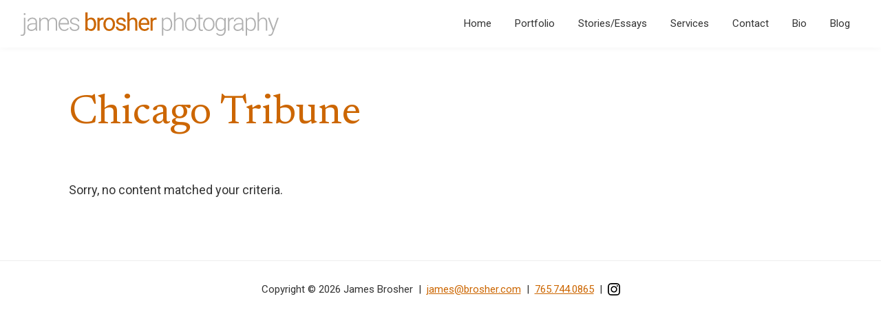

--- FILE ---
content_type: text/html; charset=UTF-8
request_url: https://www.brosher.com/blog/tag/chicago-tribune/
body_size: 11589
content:
<!DOCTYPE html>
<html lang="en-US">
<head >
<meta charset="UTF-8" />
<meta name="viewport" content="width=device-width, initial-scale=1" />
<meta name='robots' content='index, follow, max-image-preview:large, max-snippet:-1, max-video-preview:-1' />

	<!-- This site is optimized with the Yoast SEO plugin v26.7 - https://yoast.com/wordpress/plugins/seo/ -->
	<title>Chicago Tribune - James Brosher Photography</title>
	<meta name="description" content="Posts tagged with Chicago Tribune from photojournalist James Brosher." />
	<link rel="canonical" href="https://www.brosher.com/blog/tag/chicago-tribune/" />
	<meta property="og:locale" content="en_US" />
	<meta property="og:type" content="article" />
	<meta property="og:title" content="Chicago Tribune - James Brosher Photography" />
	<meta property="og:description" content="Posts tagged with Chicago Tribune from photojournalist James Brosher." />
	<meta property="og:url" content="https://www.brosher.com/blog/tag/chicago-tribune/" />
	<meta property="og:site_name" content="James Brosher Photography" />
	<meta name="twitter:card" content="summary_large_image" />
	<meta name="twitter:site" content="@jamesbrosher" />
	<script type="application/ld+json" class="yoast-schema-graph">{"@context":"https://schema.org","@graph":[{"@type":"CollectionPage","@id":"https://www.brosher.com/blog/tag/chicago-tribune/","url":"https://www.brosher.com/blog/tag/chicago-tribune/","name":"Chicago Tribune - James Brosher Photography","isPartOf":{"@id":"https://www.brosher.com/#website"},"description":"Posts tagged with Chicago Tribune from photojournalist James Brosher.","breadcrumb":{"@id":"https://www.brosher.com/blog/tag/chicago-tribune/#breadcrumb"},"inLanguage":"en-US"},{"@type":"BreadcrumbList","@id":"https://www.brosher.com/blog/tag/chicago-tribune/#breadcrumb","itemListElement":[{"@type":"ListItem","position":1,"name":"Home","item":"https://www.brosher.com/"},{"@type":"ListItem","position":2,"name":"Chicago Tribune"}]},{"@type":"WebSite","@id":"https://www.brosher.com/#website","url":"https://www.brosher.com/","name":"James Brosher Photography","description":"Portfolio website for James Brosher, a Bloomington, Indiana based editorial and wedding photographer specializing in action, documentary, and portrait images.","publisher":{"@id":"https://www.brosher.com/#/schema/person/d6de4595ba62e5c6a64b6b05f04e9c3e"},"potentialAction":[{"@type":"SearchAction","target":{"@type":"EntryPoint","urlTemplate":"https://www.brosher.com/?s={search_term_string}"},"query-input":{"@type":"PropertyValueSpecification","valueRequired":true,"valueName":"search_term_string"}}],"inLanguage":"en-US"},{"@type":["Person","Organization"],"@id":"https://www.brosher.com/#/schema/person/d6de4595ba62e5c6a64b6b05f04e9c3e","name":"James Brosher","image":{"@type":"ImageObject","inLanguage":"en-US","@id":"https://www.brosher.com/#/schema/person/image/","url":"https://www.brosher.com/wp-content/uploads/2023/01/logo.png","contentUrl":"https://www.brosher.com/wp-content/uploads/2023/01/logo.png","width":500,"height":500,"caption":"James Brosher"},"logo":{"@id":"https://www.brosher.com/#/schema/person/image/"},"sameAs":["https://www.brosher.com","https://www.facebook.com/jamesbrosherphoto","http://www.instagram.com/jamesbrosher","https://www.linkedin.com/in/jamesbrosher","https://x.com/jamesbrosher","https://www.youtube.com/user/jbrosher"]}]}</script>
	<!-- / Yoast SEO plugin. -->


<link rel='dns-prefetch' href='//www.google.com' />
<link rel="alternate" type="application/rss+xml" title="James Brosher Photography &raquo; Feed" href="https://www.brosher.com/feed/" />
<link rel="alternate" type="application/rss+xml" title="James Brosher Photography &raquo; Comments Feed" href="https://www.brosher.com/comments/feed/" />
<link rel="alternate" type="application/rss+xml" title="James Brosher Photography &raquo; Chicago Tribune Tag Feed" href="https://www.brosher.com/blog/tag/chicago-tribune/feed/" />
<style id='wp-img-auto-sizes-contain-inline-css'>
img:is([sizes=auto i],[sizes^="auto," i]){contain-intrinsic-size:3000px 1500px}
/*# sourceURL=wp-img-auto-sizes-contain-inline-css */
</style>
<link rel='stylesheet' id='genesis-blocks-style-css-css' href='https://www.brosher.com/wp-content/plugins/genesis-blocks/dist/style-blocks.build.css?ver=1765554625' media='all' />
<link rel='stylesheet' id='genesis-sample-css' href='https://www.brosher.com/wp-content/themes/genesis-sample/style.css?ver=3.4.0' media='all' />
<style id='genesis-sample-inline-css'>


		a,
		.entry-title a:focus,
		.entry-title a:hover,
		.genesis-nav-menu a:focus,
		.genesis-nav-menu a:hover,
		.genesis-nav-menu .current-menu-item > a,
		.genesis-nav-menu .sub-menu .current-menu-item > a:focus,
		.genesis-nav-menu .sub-menu .current-menu-item > a:hover,
		.menu-toggle:focus,
		.menu-toggle:hover,
		.sub-menu-toggle:focus,
		.sub-menu-toggle:hover {
			color: #cc6600;
		}

		

		button:focus,
		button:hover,
		input[type="button"]:focus,
		input[type="button"]:hover,
		input[type="reset"]:focus,
		input[type="reset"]:hover,
		input[type="submit"]:focus,
		input[type="submit"]:hover,
		input[type="reset"]:focus,
		input[type="reset"]:hover,
		input[type="submit"]:focus,
		input[type="submit"]:hover,
		.site-container div.wpforms-container-full .wpforms-form input[type="submit"]:focus,
		.site-container div.wpforms-container-full .wpforms-form input[type="submit"]:hover,
		.site-container div.wpforms-container-full .wpforms-form button[type="submit"]:focus,
		.site-container div.wpforms-container-full .wpforms-form button[type="submit"]:hover,
		.button:focus,
		.button:hover {
			background-color: #cc6600;
			color: #ffffff;
		}

		@media only screen and (min-width: 960px) {
			.genesis-nav-menu > .menu-highlight > a:hover,
			.genesis-nav-menu > .menu-highlight > a:focus,
			.genesis-nav-menu > .menu-highlight.current-menu-item > a {
				background-color: #cc6600;
				color: #ffffff;
			}
		}
		
		.wp-custom-logo .site-container .title-area {
			max-width: 375px;
		}
		
		.wp-custom-logo .title-area {
			padding-top: 22px;
		}
		
/*# sourceURL=genesis-sample-inline-css */
</style>
<link rel='stylesheet' id='visual-portfolio-lazyload-css' href='https://www.brosher.com/wp-content/plugins/visual-portfolio/build/assets/css/lazyload.css?ver=1763587139' media='all' />
<style id='wp-emoji-styles-inline-css'>

	img.wp-smiley, img.emoji {
		display: inline !important;
		border: none !important;
		box-shadow: none !important;
		height: 1em !important;
		width: 1em !important;
		margin: 0 0.07em !important;
		vertical-align: -0.1em !important;
		background: none !important;
		padding: 0 !important;
	}
/*# sourceURL=wp-emoji-styles-inline-css */
</style>
<style id='wp-block-library-inline-css'>
:root{--wp-block-synced-color:#7a00df;--wp-block-synced-color--rgb:122,0,223;--wp-bound-block-color:var(--wp-block-synced-color);--wp-editor-canvas-background:#ddd;--wp-admin-theme-color:#007cba;--wp-admin-theme-color--rgb:0,124,186;--wp-admin-theme-color-darker-10:#006ba1;--wp-admin-theme-color-darker-10--rgb:0,107,160.5;--wp-admin-theme-color-darker-20:#005a87;--wp-admin-theme-color-darker-20--rgb:0,90,135;--wp-admin-border-width-focus:2px}@media (min-resolution:192dpi){:root{--wp-admin-border-width-focus:1.5px}}.wp-element-button{cursor:pointer}:root .has-very-light-gray-background-color{background-color:#eee}:root .has-very-dark-gray-background-color{background-color:#313131}:root .has-very-light-gray-color{color:#eee}:root .has-very-dark-gray-color{color:#313131}:root .has-vivid-green-cyan-to-vivid-cyan-blue-gradient-background{background:linear-gradient(135deg,#00d084,#0693e3)}:root .has-purple-crush-gradient-background{background:linear-gradient(135deg,#34e2e4,#4721fb 50%,#ab1dfe)}:root .has-hazy-dawn-gradient-background{background:linear-gradient(135deg,#faaca8,#dad0ec)}:root .has-subdued-olive-gradient-background{background:linear-gradient(135deg,#fafae1,#67a671)}:root .has-atomic-cream-gradient-background{background:linear-gradient(135deg,#fdd79a,#004a59)}:root .has-nightshade-gradient-background{background:linear-gradient(135deg,#330968,#31cdcf)}:root .has-midnight-gradient-background{background:linear-gradient(135deg,#020381,#2874fc)}:root{--wp--preset--font-size--normal:16px;--wp--preset--font-size--huge:42px}.has-regular-font-size{font-size:1em}.has-larger-font-size{font-size:2.625em}.has-normal-font-size{font-size:var(--wp--preset--font-size--normal)}.has-huge-font-size{font-size:var(--wp--preset--font-size--huge)}.has-text-align-center{text-align:center}.has-text-align-left{text-align:left}.has-text-align-right{text-align:right}.has-fit-text{white-space:nowrap!important}#end-resizable-editor-section{display:none}.aligncenter{clear:both}.items-justified-left{justify-content:flex-start}.items-justified-center{justify-content:center}.items-justified-right{justify-content:flex-end}.items-justified-space-between{justify-content:space-between}.screen-reader-text{border:0;clip-path:inset(50%);height:1px;margin:-1px;overflow:hidden;padding:0;position:absolute;width:1px;word-wrap:normal!important}.screen-reader-text:focus{background-color:#ddd;clip-path:none;color:#444;display:block;font-size:1em;height:auto;left:5px;line-height:normal;padding:15px 23px 14px;text-decoration:none;top:5px;width:auto;z-index:100000}html :where(.has-border-color){border-style:solid}html :where([style*=border-top-color]){border-top-style:solid}html :where([style*=border-right-color]){border-right-style:solid}html :where([style*=border-bottom-color]){border-bottom-style:solid}html :where([style*=border-left-color]){border-left-style:solid}html :where([style*=border-width]){border-style:solid}html :where([style*=border-top-width]){border-top-style:solid}html :where([style*=border-right-width]){border-right-style:solid}html :where([style*=border-bottom-width]){border-bottom-style:solid}html :where([style*=border-left-width]){border-left-style:solid}html :where(img[class*=wp-image-]){height:auto;max-width:100%}:where(figure){margin:0 0 1em}html :where(.is-position-sticky){--wp-admin--admin-bar--position-offset:var(--wp-admin--admin-bar--height,0px)}@media screen and (max-width:600px){html :where(.is-position-sticky){--wp-admin--admin-bar--position-offset:0px}}

/*# sourceURL=wp-block-library-inline-css */
</style><style id='global-styles-inline-css'>
:root{--wp--preset--aspect-ratio--square: 1;--wp--preset--aspect-ratio--4-3: 4/3;--wp--preset--aspect-ratio--3-4: 3/4;--wp--preset--aspect-ratio--3-2: 3/2;--wp--preset--aspect-ratio--2-3: 2/3;--wp--preset--aspect-ratio--16-9: 16/9;--wp--preset--aspect-ratio--9-16: 9/16;--wp--preset--color--black: #000000;--wp--preset--color--cyan-bluish-gray: #abb8c3;--wp--preset--color--white: #ffffff;--wp--preset--color--pale-pink: #f78da7;--wp--preset--color--vivid-red: #cf2e2e;--wp--preset--color--luminous-vivid-orange: #ff6900;--wp--preset--color--luminous-vivid-amber: #fcb900;--wp--preset--color--light-green-cyan: #7bdcb5;--wp--preset--color--vivid-green-cyan: #00d084;--wp--preset--color--pale-cyan-blue: #8ed1fc;--wp--preset--color--vivid-cyan-blue: #0693e3;--wp--preset--color--vivid-purple: #9b51e0;--wp--preset--color--theme-primary: #cc6600;--wp--preset--color--theme-secondary: #cc6600;--wp--preset--gradient--vivid-cyan-blue-to-vivid-purple: linear-gradient(135deg,rgb(6,147,227) 0%,rgb(155,81,224) 100%);--wp--preset--gradient--light-green-cyan-to-vivid-green-cyan: linear-gradient(135deg,rgb(122,220,180) 0%,rgb(0,208,130) 100%);--wp--preset--gradient--luminous-vivid-amber-to-luminous-vivid-orange: linear-gradient(135deg,rgb(252,185,0) 0%,rgb(255,105,0) 100%);--wp--preset--gradient--luminous-vivid-orange-to-vivid-red: linear-gradient(135deg,rgb(255,105,0) 0%,rgb(207,46,46) 100%);--wp--preset--gradient--very-light-gray-to-cyan-bluish-gray: linear-gradient(135deg,rgb(238,238,238) 0%,rgb(169,184,195) 100%);--wp--preset--gradient--cool-to-warm-spectrum: linear-gradient(135deg,rgb(74,234,220) 0%,rgb(151,120,209) 20%,rgb(207,42,186) 40%,rgb(238,44,130) 60%,rgb(251,105,98) 80%,rgb(254,248,76) 100%);--wp--preset--gradient--blush-light-purple: linear-gradient(135deg,rgb(255,206,236) 0%,rgb(152,150,240) 100%);--wp--preset--gradient--blush-bordeaux: linear-gradient(135deg,rgb(254,205,165) 0%,rgb(254,45,45) 50%,rgb(107,0,62) 100%);--wp--preset--gradient--luminous-dusk: linear-gradient(135deg,rgb(255,203,112) 0%,rgb(199,81,192) 50%,rgb(65,88,208) 100%);--wp--preset--gradient--pale-ocean: linear-gradient(135deg,rgb(255,245,203) 0%,rgb(182,227,212) 50%,rgb(51,167,181) 100%);--wp--preset--gradient--electric-grass: linear-gradient(135deg,rgb(202,248,128) 0%,rgb(113,206,126) 100%);--wp--preset--gradient--midnight: linear-gradient(135deg,rgb(2,3,129) 0%,rgb(40,116,252) 100%);--wp--preset--font-size--small: 12px;--wp--preset--font-size--medium: 20px;--wp--preset--font-size--large: 20px;--wp--preset--font-size--x-large: 42px;--wp--preset--font-size--normal: 18px;--wp--preset--font-size--larger: 24px;--wp--preset--spacing--20: 0.44rem;--wp--preset--spacing--30: 0.67rem;--wp--preset--spacing--40: 1rem;--wp--preset--spacing--50: 1.5rem;--wp--preset--spacing--60: 2.25rem;--wp--preset--spacing--70: 3.38rem;--wp--preset--spacing--80: 5.06rem;--wp--preset--shadow--natural: 6px 6px 9px rgba(0, 0, 0, 0.2);--wp--preset--shadow--deep: 12px 12px 50px rgba(0, 0, 0, 0.4);--wp--preset--shadow--sharp: 6px 6px 0px rgba(0, 0, 0, 0.2);--wp--preset--shadow--outlined: 6px 6px 0px -3px rgb(255, 255, 255), 6px 6px rgb(0, 0, 0);--wp--preset--shadow--crisp: 6px 6px 0px rgb(0, 0, 0);}:where(.is-layout-flex){gap: 0.5em;}:where(.is-layout-grid){gap: 0.5em;}body .is-layout-flex{display: flex;}.is-layout-flex{flex-wrap: wrap;align-items: center;}.is-layout-flex > :is(*, div){margin: 0;}body .is-layout-grid{display: grid;}.is-layout-grid > :is(*, div){margin: 0;}:where(.wp-block-columns.is-layout-flex){gap: 2em;}:where(.wp-block-columns.is-layout-grid){gap: 2em;}:where(.wp-block-post-template.is-layout-flex){gap: 1.25em;}:where(.wp-block-post-template.is-layout-grid){gap: 1.25em;}.has-black-color{color: var(--wp--preset--color--black) !important;}.has-cyan-bluish-gray-color{color: var(--wp--preset--color--cyan-bluish-gray) !important;}.has-white-color{color: var(--wp--preset--color--white) !important;}.has-pale-pink-color{color: var(--wp--preset--color--pale-pink) !important;}.has-vivid-red-color{color: var(--wp--preset--color--vivid-red) !important;}.has-luminous-vivid-orange-color{color: var(--wp--preset--color--luminous-vivid-orange) !important;}.has-luminous-vivid-amber-color{color: var(--wp--preset--color--luminous-vivid-amber) !important;}.has-light-green-cyan-color{color: var(--wp--preset--color--light-green-cyan) !important;}.has-vivid-green-cyan-color{color: var(--wp--preset--color--vivid-green-cyan) !important;}.has-pale-cyan-blue-color{color: var(--wp--preset--color--pale-cyan-blue) !important;}.has-vivid-cyan-blue-color{color: var(--wp--preset--color--vivid-cyan-blue) !important;}.has-vivid-purple-color{color: var(--wp--preset--color--vivid-purple) !important;}.has-black-background-color{background-color: var(--wp--preset--color--black) !important;}.has-cyan-bluish-gray-background-color{background-color: var(--wp--preset--color--cyan-bluish-gray) !important;}.has-white-background-color{background-color: var(--wp--preset--color--white) !important;}.has-pale-pink-background-color{background-color: var(--wp--preset--color--pale-pink) !important;}.has-vivid-red-background-color{background-color: var(--wp--preset--color--vivid-red) !important;}.has-luminous-vivid-orange-background-color{background-color: var(--wp--preset--color--luminous-vivid-orange) !important;}.has-luminous-vivid-amber-background-color{background-color: var(--wp--preset--color--luminous-vivid-amber) !important;}.has-light-green-cyan-background-color{background-color: var(--wp--preset--color--light-green-cyan) !important;}.has-vivid-green-cyan-background-color{background-color: var(--wp--preset--color--vivid-green-cyan) !important;}.has-pale-cyan-blue-background-color{background-color: var(--wp--preset--color--pale-cyan-blue) !important;}.has-vivid-cyan-blue-background-color{background-color: var(--wp--preset--color--vivid-cyan-blue) !important;}.has-vivid-purple-background-color{background-color: var(--wp--preset--color--vivid-purple) !important;}.has-black-border-color{border-color: var(--wp--preset--color--black) !important;}.has-cyan-bluish-gray-border-color{border-color: var(--wp--preset--color--cyan-bluish-gray) !important;}.has-white-border-color{border-color: var(--wp--preset--color--white) !important;}.has-pale-pink-border-color{border-color: var(--wp--preset--color--pale-pink) !important;}.has-vivid-red-border-color{border-color: var(--wp--preset--color--vivid-red) !important;}.has-luminous-vivid-orange-border-color{border-color: var(--wp--preset--color--luminous-vivid-orange) !important;}.has-luminous-vivid-amber-border-color{border-color: var(--wp--preset--color--luminous-vivid-amber) !important;}.has-light-green-cyan-border-color{border-color: var(--wp--preset--color--light-green-cyan) !important;}.has-vivid-green-cyan-border-color{border-color: var(--wp--preset--color--vivid-green-cyan) !important;}.has-pale-cyan-blue-border-color{border-color: var(--wp--preset--color--pale-cyan-blue) !important;}.has-vivid-cyan-blue-border-color{border-color: var(--wp--preset--color--vivid-cyan-blue) !important;}.has-vivid-purple-border-color{border-color: var(--wp--preset--color--vivid-purple) !important;}.has-vivid-cyan-blue-to-vivid-purple-gradient-background{background: var(--wp--preset--gradient--vivid-cyan-blue-to-vivid-purple) !important;}.has-light-green-cyan-to-vivid-green-cyan-gradient-background{background: var(--wp--preset--gradient--light-green-cyan-to-vivid-green-cyan) !important;}.has-luminous-vivid-amber-to-luminous-vivid-orange-gradient-background{background: var(--wp--preset--gradient--luminous-vivid-amber-to-luminous-vivid-orange) !important;}.has-luminous-vivid-orange-to-vivid-red-gradient-background{background: var(--wp--preset--gradient--luminous-vivid-orange-to-vivid-red) !important;}.has-very-light-gray-to-cyan-bluish-gray-gradient-background{background: var(--wp--preset--gradient--very-light-gray-to-cyan-bluish-gray) !important;}.has-cool-to-warm-spectrum-gradient-background{background: var(--wp--preset--gradient--cool-to-warm-spectrum) !important;}.has-blush-light-purple-gradient-background{background: var(--wp--preset--gradient--blush-light-purple) !important;}.has-blush-bordeaux-gradient-background{background: var(--wp--preset--gradient--blush-bordeaux) !important;}.has-luminous-dusk-gradient-background{background: var(--wp--preset--gradient--luminous-dusk) !important;}.has-pale-ocean-gradient-background{background: var(--wp--preset--gradient--pale-ocean) !important;}.has-electric-grass-gradient-background{background: var(--wp--preset--gradient--electric-grass) !important;}.has-midnight-gradient-background{background: var(--wp--preset--gradient--midnight) !important;}.has-small-font-size{font-size: var(--wp--preset--font-size--small) !important;}.has-medium-font-size{font-size: var(--wp--preset--font-size--medium) !important;}.has-large-font-size{font-size: var(--wp--preset--font-size--large) !important;}.has-x-large-font-size{font-size: var(--wp--preset--font-size--x-large) !important;}
:where(.wp-block-visual-portfolio-loop.is-layout-flex){gap: 1.25em;}:where(.wp-block-visual-portfolio-loop.is-layout-grid){gap: 1.25em;}
/*# sourceURL=global-styles-inline-css */
</style>

<style id='classic-theme-styles-inline-css'>
/*! This file is auto-generated */
.wp-block-button__link{color:#fff;background-color:#32373c;border-radius:9999px;box-shadow:none;text-decoration:none;padding:calc(.667em + 2px) calc(1.333em + 2px);font-size:1.125em}.wp-block-file__button{background:#32373c;color:#fff;text-decoration:none}
/*# sourceURL=/wp-includes/css/classic-themes.min.css */
</style>
<link rel='stylesheet' id='dashicons-css' href='https://www.brosher.com/wp-includes/css/dashicons.min.css?ver=f8447ba5ced89c7ee2793dce16d96ea1' media='all' />
<link rel='stylesheet' id='genesis-sample-gutenberg-css' href='https://www.brosher.com/wp-content/themes/genesis-sample/lib/gutenberg/front-end.css?ver=3.4.0' media='all' />
<style id='genesis-sample-gutenberg-inline-css'>
.gb-block-post-grid .gb-post-grid-items h2 a:hover {
	color: #cc6600;
}

.site-container .wp-block-button .wp-block-button__link {
	background-color: #cc6600;
}

.wp-block-button .wp-block-button__link:not(.has-background),
.wp-block-button .wp-block-button__link:not(.has-background):focus,
.wp-block-button .wp-block-button__link:not(.has-background):hover {
	color: #ffffff;
}

.site-container .wp-block-button.is-style-outline .wp-block-button__link {
	color: #cc6600;
}

.site-container .wp-block-button.is-style-outline .wp-block-button__link:focus,
.site-container .wp-block-button.is-style-outline .wp-block-button__link:hover {
	color: #ef8923;
}		.site-container .has-small-font-size {
			font-size: 12px;
		}		.site-container .has-normal-font-size {
			font-size: 18px;
		}		.site-container .has-large-font-size {
			font-size: 20px;
		}		.site-container .has-larger-font-size {
			font-size: 24px;
		}		.site-container .has-theme-primary-color,
		.site-container .wp-block-button .wp-block-button__link.has-theme-primary-color,
		.site-container .wp-block-button.is-style-outline .wp-block-button__link.has-theme-primary-color {
			color: #cc6600;
		}

		.site-container .has-theme-primary-background-color,
		.site-container .wp-block-button .wp-block-button__link.has-theme-primary-background-color,
		.site-container .wp-block-pullquote.is-style-solid-color.has-theme-primary-background-color {
			background-color: #cc6600;
		}		.site-container .has-theme-secondary-color,
		.site-container .wp-block-button .wp-block-button__link.has-theme-secondary-color,
		.site-container .wp-block-button.is-style-outline .wp-block-button__link.has-theme-secondary-color {
			color: #cc6600;
		}

		.site-container .has-theme-secondary-background-color,
		.site-container .wp-block-button .wp-block-button__link.has-theme-secondary-background-color,
		.site-container .wp-block-pullquote.is-style-solid-color.has-theme-secondary-background-color {
			background-color: #cc6600;
		}
/*# sourceURL=genesis-sample-gutenberg-inline-css */
</style>
<script src="https://www.brosher.com/wp-includes/js/jquery/jquery.min.js?ver=3.7.1" id="jquery-core-js"></script>
<script src="https://www.brosher.com/wp-includes/js/jquery/jquery-migrate.min.js?ver=3.4.1" id="jquery-migrate-js"></script>
<link rel="https://api.w.org/" href="https://www.brosher.com/wp-json/" /><link rel="alternate" title="JSON" type="application/json" href="https://www.brosher.com/wp-json/wp/v2/tags/106" /><link rel="EditURI" type="application/rsd+xml" title="RSD" href="https://www.brosher.com/xmlrpc.php?rsd" />
<script type='text/javascript'>
/* <![CDATA[ */
var VPData = {"version":"3.4.1","pro":false,"__":{"couldnt_retrieve_vp":"Couldn't retrieve Visual Portfolio ID.","pswp_close":"Close (Esc)","pswp_share":"Share","pswp_fs":"Toggle fullscreen","pswp_zoom":"Zoom in\/out","pswp_prev":"Previous (arrow left)","pswp_next":"Next (arrow right)","pswp_share_fb":"Share on Facebook","pswp_share_tw":"Tweet","pswp_share_x":"X","pswp_share_pin":"Pin it","pswp_download":"Download","fancybox_close":"Close","fancybox_next":"Next","fancybox_prev":"Previous","fancybox_error":"The requested content cannot be loaded. <br \/> Please try again later.","fancybox_play_start":"Start slideshow","fancybox_play_stop":"Pause slideshow","fancybox_full_screen":"Full screen","fancybox_thumbs":"Thumbnails","fancybox_download":"Download","fancybox_share":"Share","fancybox_zoom":"Zoom"},"settingsPopupGallery":{"enable_on_wordpress_images":false,"vendor":"fancybox","deep_linking":false,"deep_linking_url_to_share_images":false,"show_arrows":true,"show_counter":true,"show_zoom_button":true,"show_fullscreen_button":true,"show_share_button":false,"show_close_button":true,"show_thumbs":false,"show_download_button":false,"show_slideshow":false,"click_to_zoom":true,"restore_focus":true},"screenSizes":[320,576,768,992,1200]};
/* ]]> */
</script>
		<noscript>
			<style type="text/css">
				.vp-portfolio__preloader-wrap{display:none}.vp-portfolio__filter-wrap,.vp-portfolio__items-wrap,.vp-portfolio__pagination-wrap,.vp-portfolio__sort-wrap{opacity:1;visibility:visible}.vp-portfolio__item .vp-portfolio__item-img noscript+img,.vp-portfolio__thumbnails-wrap{display:none}
			</style>
		</noscript>
		<link rel="pingback" href="https://www.brosher.com/xmlrpc.php" />
<link rel="preconnect" href="https://fonts.gstatic.com">
<link href="https://fonts.googleapis.com/css2?family=Newsreader&family=Roboto:wght@100;300;400&display=swap" rel="stylesheet">

<!-- Global site tag (gtag.js) - Google Analytics -->
<script async src="https://www.googletagmanager.com/gtag/js?id=G-KS7FE2NWKM"></script>
<script>
  window.dataLayer = window.dataLayer || [];
  function gtag(){dataLayer.push(arguments);}
  gtag('js', new Date());

  gtag('config', 'G-KS7FE2NWKM');
</script>		<style type="text/css">
			/* If html does not have either class, do not show lazy loaded images. */
			html:not(.vp-lazyload-enabled):not(.js) .vp-lazyload {
				display: none;
			}
		</style>
		<script>
			document.documentElement.classList.add(
				'vp-lazyload-enabled'
			);
		</script>
				<script>
			(function(){
				// Check if fallback is not necessary.
				if ( CSS.supports('selector(:has(div))') ) {
					return;
				}

				var linkTag = document.createElement("link");
				linkTag.setAttribute('rel', 'stylesheet');
				linkTag.setAttribute('href', 'https://www.brosher.com/wp-content/plugins/visual-portfolio/build/assets/css/lazyload-fallback.css?ver=3.4.1');
				document.head.appendChild(linkTag);

				var scriptTag = document.createElement("script");
				scriptTag.setAttribute('src', 'https://www.brosher.com/wp-content/plugins/visual-portfolio/build/assets/js/lazyload-fallback.js?ver=3.4.1');
				document.head.appendChild(scriptTag);
			}());
		</script>
		<link rel="icon" href="https://www.brosher.com/wp-content/uploads/2021/03/logo-75x75.png" sizes="32x32" />
<link rel="icon" href="https://www.brosher.com/wp-content/uploads/2021/03/logo.png" sizes="192x192" />
<link rel="apple-touch-icon" href="https://www.brosher.com/wp-content/uploads/2021/03/logo.png" />
<meta name="msapplication-TileImage" content="https://www.brosher.com/wp-content/uploads/2021/03/logo.png" />
		<style id="wp-custom-css">
			/* Basic Elements
--------------------------------------------- */

body {font-family: 'Roboto', 'Helvetica Neue', Helvetica, Helvetica, Arial, sans-serif;}


/* Site Branding
--------------------------------------------- */

.wp-custom-logo .title-area {padding-top:18px;}
.site-header {box-shadow:0 0 10px rgb(0 0 0 / 5%);}
.grecaptcha-badge { visibility: hidden; }


/* Headings
--------------------------------------------- */

h1,
h2,
h3,
h4,
h5,
h6 {
	font-family: 'Roboto', 'Helvetica Neue', Helvetica, Helvetica, Arial, sans-serif;}

article.page h1.entry-title, h1.archive-title {
	font-weight:300;
	font-size:60px;
	color:#cc6600;
font-family: 'Newsreader', serif;
}

h2.entry-title, article.post h1.entry-title {
	font-size:36px;
	font-weight:300;
}


/* Footer
--------------------------------------------- */

.brosher-site-mobile-footer {display:none}

.site-footer img.footer-social-button {
	vertical-align:sub;
	height:18px;
	width:18px;
}


/* Articles
--------------------------------------------- */

.entry-content h3, .entry-content h4 {
	font-weight:300;
	}

figcaption, .gallery-caption, .wp-caption-text, .vp-portfolio__item-popup-description {
	text-align:left;
	font-weight:400;
	font-size:14px;
}

article.post .wp-block-columns {
	margin-bottom:0px;
}

.entry-footer .entry-meta {
	border-bottom:1px solid #eee;
	padding-bottom:20px;
}

article.entry .entry-footer {
	margin-top:15px;
}

article.entry .more-link {
	margin-bottom:0px;
}

.entry-categories, .entry-tags {
	display:inline;
	margin-right:15px;
}

.entry-comments-link::before {display:none;}
.entry-comments-link {float:right;}

.site-container .wp-block-pullquote p, .site-container .wp-block-quote p {
	font-family: 'Newsreader', serif;
}

.site-container .wp-block-pullquote cite, .site-container .wp-block-quote cite {
font-family: 'Roboto', 'Helvetica Neue', Helvetica, Helvetica, Arial, sans-serif;
	font-style:normal;
	text-align:right;
}


/* Comments
--------------------------------------------- */

#comments article {
	border:1px solid #ddd;
	padding:30px;
}

#comments p.comment-author {
	float:left;
}

#comments p.comment-meta {
	float:right;
	font-size:16px;
}

header.comment-header {
	height:auto;
	overflow:hidden;
}


/* Photos ================================================== */

.wp-block-image {margin-bottom:30px;}
.brosher-legacy-content {max-width:950px;}

.image-border {border:1px solid #333;}


/* Visual Portfolio ================================================== */

.wp-block-visual-portfolio {
	margin-top:60px;
	}

.post-537 .wp-block-visual-portfolio {
	margin-top:30px;
	margin-bottom:-30px;
	}

.vp-portfolio__item-popup-description {
	text-align:center;
}


/* Contact Page ================================================== */

div.blink-container {
	height:0;
	max-height:350px;
	max-width:1080px;
	overflow:hidden;
	padding-bottom:37.25%;
	position:relative;
	display:block;
	margin-bottom:30px;
	}
	
div.blink-container iframe {
	position:absolute;
	top:0;
	left:0;
	height:100%;
	width:100%;
	border:0px;
	}

p.contact-page-link a:link {
	color:#333;
	text-decoration:none;
	font-weight:300;
}

p.contact-page-link a:hover {
	color:#cc6600;
}


/* Bio Page ================================================== */

.client-logo-columns {
	margin-top:30px;	
}

.client-logo-columns figure {
	margin-bottom:0px;
}

.client-logo-columns img {
	width:100px;
}

.client-logo {
	max-width:150px;
}


/* Wedding Page ================================================== */

.wedding-blog-post-block {
	margin-top:30px;
	margin-bottom:60px;
}

.wedding-pricing li::marker {
	content:none;
}


/* Juxtapose ================================================== */	
.juxtapose-container {
	position: relative; height: 0; overflow: hidden;
	}
	
.juxtapose-container-3x2 {
	padding-bottom: 66.67%;
	}
	
.juxtapose-container-16x9 {
	padding-bottom: 55.5%;
	}
	
.juxtapose-container-4x5 {
	padding-bottom: 80%;
	}
	
.juxtapose-container iframe {
	position: absolute; top:0; left: 0; width: 100%; height: 100%; border:0px;
	}


/* Media  Queries
--------------------------------------------- */

@media only screen and (max-width: 480px) {

	article.page h1.entry-title, h1.archive-title {
		font-size:2em;
		margin-bottom:0px;
	}
	
	.site-inner {padding:30px;}
	.wp-block-visual-portfolio, .vp-portfolio {margin-top:30px;}
	
	h2.entry-title, article.post h1.entry-title {
		font-size:24px;
	}
	
	.entry-content h3 {
		margin-top:15px;
	}
	
	.brosher-site-footer {display:none}
	.brosher-site-mobile-footer {display:inline}

}

@media only screen and (max-width: 515px) {
	.wp-custom-logo .site-container .title-area {
		max-width:70%;
		margin-top:10px;
		padding-top:15px;
	}
	
}

@media only screen and (min-width: 960px) {	
	.site-header {
		position:inherit;
	}
	
	.page-id-537 .site-inner{
		max-width:100%;
		margin-top:30px;
	}
	
	.page-id-537 .content {
		width:75%;
	}
	
	.content {
		width:100%;
	}
}

@media only screen and (min-width: 1835px) {
	.site-header {
		z-index:865;}
	
	.wrap{
		margin-left:auto;
		margin-right:auto;
		max-width:1875px;
		height:auto;
	}
}		</style>
		</head>
<body data-rsssl=1 class="archive tag tag-chicago-tribune tag-106 wp-custom-logo wp-embed-responsive wp-theme-genesis wp-child-theme-genesis-sample header-full-width full-width-content genesis-breadcrumbs-hidden genesis-footer-widgets-hidden archive-no-results"><div class="site-container"><ul class="genesis-skip-link"><li><a href="#genesis-nav-primary" class="screen-reader-shortcut"> Skip to primary navigation</a></li><li><a href="#genesis-content" class="screen-reader-shortcut"> Skip to main content</a></li></ul><header class="site-header"><div class="wrap"><div class="title-area"><a href="https://www.brosher.com/" class="custom-logo-link" rel="home"><img width="298" height="26" src="https://www.brosher.com/wp-content/uploads/2021/03/banner.svg" class="custom-logo" alt="James Brosher Photography" decoding="async" /></a><p class="site-title">James Brosher Photography</p><p class="site-description">Portfolio website for James Brosher, a Bloomington, Indiana based editorial and wedding photographer specializing in action, documentary, and portrait images.</p></div><nav class="nav-primary" aria-label="Main" id="genesis-nav-primary"><div class="wrap"><ul id="menu-main" class="menu genesis-nav-menu menu-primary js-superfish"><li id="menu-item-2687" class="menu-item menu-item-type-post_type menu-item-object-page menu-item-home menu-item-2687"><a href="https://www.brosher.com/"><span >Home</span></a></li>
<li id="menu-item-2688" class="menu-item menu-item-type-post_type menu-item-object-page menu-item-has-children menu-item-2688"><a href="https://www.brosher.com/portfolio/"><span >Portfolio</span></a>
<ul class="sub-menu">
	<li id="menu-item-21666" class="menu-item menu-item-type-post_type menu-item-object-page menu-item-21666"><a href="https://www.brosher.com/portfolio/aerial/"><span >Aerial</span></a></li>
	<li id="menu-item-4613" class="menu-item menu-item-type-post_type menu-item-object-page menu-item-4613"><a href="https://www.brosher.com/portfolio/editorial/"><span >Editorial</span></a></li>
	<li id="menu-item-3820" class="menu-item menu-item-type-post_type menu-item-object-page menu-item-3820"><a href="https://www.brosher.com/portfolio/multimedia/"><span >Multimedia</span></a></li>
	<li id="menu-item-14695" class="menu-item menu-item-type-post_type menu-item-object-page menu-item-14695"><a href="https://www.brosher.com/portfolio/portraits/"><span >Portraits</span></a></li>
</ul>
</li>
<li id="menu-item-14724" class="menu-item menu-item-type-post_type menu-item-object-page menu-item-has-children menu-item-14724"><a href="https://www.brosher.com/stories/"><span >Stories/Essays</span></a>
<ul class="sub-menu">
	<li id="menu-item-15783" class="menu-item menu-item-type-post_type menu-item-object-page menu-item-15783"><a href="https://www.brosher.com/stories/indiana-university/"><span >Lux et Veritas</span></a></li>
	<li id="menu-item-7733" class="menu-item menu-item-type-post_type menu-item-object-page menu-item-7733"><a href="https://www.brosher.com/stories/remembering-isaac-salas/"><span >Remembering Isaac Salas</span></a></li>
	<li id="menu-item-12731" class="menu-item menu-item-type-post_type menu-item-object-page menu-item-12731"><a href="https://www.brosher.com/stories/mishawaka-horseshoe-pitching-club/"><span >Mishawaka Horseshoe Pitching</span></a></li>
	<li id="menu-item-9204" class="menu-item menu-item-type-post_type menu-item-object-page menu-item-9204"><a href="https://www.brosher.com/stories/cheyenne-frontier-days/"><span >Frontier Days</span></a></li>
	<li id="menu-item-9230" class="menu-item menu-item-type-post_type menu-item-object-page menu-item-9230"><a href="https://www.brosher.com/stories/michiana-moments/"><span >Michiana Moments</span></a></li>
	<li id="menu-item-12736" class="menu-item menu-item-type-post_type menu-item-object-page menu-item-12736"><a href="https://www.brosher.com/stories/notre-dame-football/"><span >Notre Dame Football</span></a></li>
	<li id="menu-item-8352" class="menu-item menu-item-type-post_type menu-item-object-page menu-item-8352"><a href="https://www.brosher.com/stories/holga/"><span >Holga</span></a></li>
</ul>
</li>
<li id="menu-item-17060" class="menu-item menu-item-type-post_type menu-item-object-page menu-item-has-children menu-item-17060"><a href="https://www.brosher.com/services/"><span >Services</span></a>
<ul class="sub-menu">
	<li id="menu-item-13014" class="menu-item menu-item-type-post_type menu-item-object-page menu-item-13014"><a href="https://www.brosher.com/services/weddings/"><span >Weddings</span></a></li>
	<li id="menu-item-16777" class="menu-item menu-item-type-post_type menu-item-object-page menu-item-16777"><a href="https://www.brosher.com/services/drone/"><span >Drone</span></a></li>
</ul>
</li>
<li id="menu-item-2692" class="menu-item menu-item-type-post_type menu-item-object-page menu-item-2692"><a href="https://www.brosher.com/contact/"><span >Contact</span></a></li>
<li id="menu-item-2693" class="menu-item menu-item-type-post_type menu-item-object-page menu-item-2693"><a href="https://www.brosher.com/bio/"><span >Bio</span></a></li>
<li id="menu-item-2694" class="menu-item menu-item-type-post_type menu-item-object-page current_page_parent menu-item-2694"><a href="https://www.brosher.com/blog/"><span >Blog</span></a></li>
</ul></div></nav></div></header><div class="site-inner"><div class="content-sidebar-wrap"><main class="content" id="genesis-content"><div class="archive-description taxonomy-archive-description taxonomy-description"><h1 class="archive-title">Chicago Tribune</h1></div><div class="entry"><p>Sorry, no content matched your criteria.</p></div></main></div></div><footer class="site-footer"><div class="wrap"><p><div class="brosher-site-footer">Copyright &#xA9;&nbsp;2026 James Brosher  |  <a href="mailto:james@brosher.com">james@brosher.com</a>  |  <a href="tel:765-744-0865">765.744.0865</a>&nbsp;&nbsp;|&nbsp;&nbsp;<a href="https://www.instagram.com/jamesbrosher/" target="_blank"><img class="footer-social-button" src="https://www.brosher.com/wp-content/uploads/2021/03/instagram-logo.png" alt="Instagram logo" /></a></div>

<div class="brosher-site-mobile-footer">
<ul>
<li>Copyright &#xA9;&nbsp;2026 James Brosher</li>
			<li><a href="mailto:james@brosher.com">james@brosher.com</a></li>
			<li><a href="tel:765-744-0865">765.744.0865</a></li><li><a href="https://www.instagram.com/jamesbrosher/" target="_blank"><img class="footer-social-button" src="https://www.brosher.com/wp-content/uploads/2021/03/instagram-logo.png" alt="Instagram logo" /></a></li>
		</ul>
</div>

</p></div></footer></div><script type="speculationrules">
{"prefetch":[{"source":"document","where":{"and":[{"href_matches":"/*"},{"not":{"href_matches":["/wp-*.php","/wp-admin/*","/wp-content/uploads/*","/wp-content/*","/wp-content/plugins/*","/wp-content/themes/genesis-sample/*","/wp-content/themes/genesis/*","/*\\?(.+)"]}},{"not":{"selector_matches":"a[rel~=\"nofollow\"]"}},{"not":{"selector_matches":".no-prefetch, .no-prefetch a"}}]},"eagerness":"conservative"}]}
</script>
	<script type="text/javascript">
		function genesisBlocksShare( url, title, w, h ){
			var left = ( window.innerWidth / 2 )-( w / 2 );
			var top  = ( window.innerHeight / 2 )-( h / 2 );
			return window.open(url, title, 'toolbar=no, location=no, directories=no, status=no, menubar=no, scrollbars=no, resizable=no, copyhistory=no, width=600, height=600, top='+top+', left='+left);
		}
	</script>
	<script id="google-invisible-recaptcha-js-before">
var renderInvisibleReCaptcha = function() {

    for (var i = 0; i < document.forms.length; ++i) {
        var form = document.forms[i];
        var holder = form.querySelector('.inv-recaptcha-holder');

        if (null === holder) continue;
		holder.innerHTML = '';

         (function(frm){
			var cf7SubmitElm = frm.querySelector('.wpcf7-submit');
            var holderId = grecaptcha.render(holder,{
                'sitekey': '6Lf4MvAUAAAAAEYGfw4261iqvwvOU5wSIsQEL1zG', 'size': 'invisible', 'badge' : 'bottomright',
                'callback' : function (recaptchaToken) {
					if((null !== cf7SubmitElm) && (typeof jQuery != 'undefined')){jQuery(frm).submit();grecaptcha.reset(holderId);return;}
					 HTMLFormElement.prototype.submit.call(frm);
                },
                'expired-callback' : function(){grecaptcha.reset(holderId);}
            });

			if(null !== cf7SubmitElm && (typeof jQuery != 'undefined') ){
				jQuery(cf7SubmitElm).off('click').on('click', function(clickEvt){
					clickEvt.preventDefault();
					grecaptcha.execute(holderId);
				});
			}
			else
			{
				frm.onsubmit = function (evt){evt.preventDefault();grecaptcha.execute(holderId);};
			}


        })(form);
    }
};

//# sourceURL=google-invisible-recaptcha-js-before
</script>
<script async defer src="https://www.google.com/recaptcha/api.js?onload=renderInvisibleReCaptcha&amp;render=explicit&amp;hl=en" id="google-invisible-recaptcha-js"></script>
<script src="https://www.brosher.com/wp-content/plugins/genesis-blocks/dist/assets/js/dismiss.js?ver=1765554625" id="genesis-blocks-dismiss-js-js"></script>
<script src="https://www.brosher.com/wp-includes/js/hoverIntent.min.js?ver=1.10.2" id="hoverIntent-js"></script>
<script src="https://www.brosher.com/wp-content/themes/genesis/lib/js/menu/superfish.min.js?ver=1.7.10" id="superfish-js"></script>
<script src="https://www.brosher.com/wp-content/themes/genesis/lib/js/menu/superfish.args.min.js?ver=3.6.1" id="superfish-args-js"></script>
<script src="https://www.brosher.com/wp-content/themes/genesis/lib/js/skip-links.min.js?ver=3.6.1" id="skip-links-js"></script>
<script id="genesis-sample-responsive-menu-js-extra">
var genesis_responsive_menu = {"mainMenu":"Menu","menuIconClass":"dashicons-before dashicons-menu","subMenu":"Submenu","subMenuIconClass":"dashicons-before dashicons-arrow-down-alt2","menuClasses":{"others":[".nav-primary"]}};
//# sourceURL=genesis-sample-responsive-menu-js-extra
</script>
<script src="https://www.brosher.com/wp-content/themes/genesis/lib/js/menu/responsive-menus.min.js?ver=1.1.3" id="genesis-sample-responsive-menu-js"></script>
<script src="https://www.brosher.com/wp-content/plugins/visual-portfolio/build/assets/js/pagination-infinite.js?ver=50005113e26cd2b547c0" id="visual-portfolio-pagination-infinite-js"></script>
<script src="https://www.brosher.com/wp-content/plugins/visual-portfolio/build/assets/js/lazyload.js?ver=68514291aaca509de970" id="visual-portfolio-lazyload-js"></script>
<script src="https://www.brosher.com/wp-content/plugins/visual-portfolio/build/assets/js/lazysizes-cfg.js?ver=d2bb8f65b3f9b03b1fba" id="lazysizes-config-js"></script>
<script src="https://www.brosher.com/wp-content/plugins/visual-portfolio/build/assets/js/lazysizes-wp-lightbox-resolve.js?ver=d297b89df3949a877e9e" id="lazysizes-wp-lightbox-resolve-js"></script>
<script src="https://www.brosher.com/wp-content/plugins/visual-portfolio/build/assets/js/lazysizes-object-fit-cover.js?ver=4.1.0" id="lazysizes-object-fit-cover-js"></script>
<script src="https://www.brosher.com/wp-content/plugins/visual-portfolio/build/assets/js/lazysizes-swiper-duplicates-load.js?ver=040890e2fcf3f6049afe" id="lazysizes-swiper-duplicates-load-js"></script>
<script src="https://www.brosher.com/wp-content/plugins/visual-portfolio/assets/vendor/lazysizes/lazysizes.min.js?ver=5.3.2" id="lazysizes-js" async data-wp-strategy="async"></script>
<script id="wp-emoji-settings" type="application/json">
{"baseUrl":"https://s.w.org/images/core/emoji/17.0.2/72x72/","ext":".png","svgUrl":"https://s.w.org/images/core/emoji/17.0.2/svg/","svgExt":".svg","source":{"concatemoji":"https://www.brosher.com/wp-includes/js/wp-emoji-release.min.js?ver=f8447ba5ced89c7ee2793dce16d96ea1"}}
</script>
<script type="module">
/*! This file is auto-generated */
const a=JSON.parse(document.getElementById("wp-emoji-settings").textContent),o=(window._wpemojiSettings=a,"wpEmojiSettingsSupports"),s=["flag","emoji"];function i(e){try{var t={supportTests:e,timestamp:(new Date).valueOf()};sessionStorage.setItem(o,JSON.stringify(t))}catch(e){}}function c(e,t,n){e.clearRect(0,0,e.canvas.width,e.canvas.height),e.fillText(t,0,0);t=new Uint32Array(e.getImageData(0,0,e.canvas.width,e.canvas.height).data);e.clearRect(0,0,e.canvas.width,e.canvas.height),e.fillText(n,0,0);const a=new Uint32Array(e.getImageData(0,0,e.canvas.width,e.canvas.height).data);return t.every((e,t)=>e===a[t])}function p(e,t){e.clearRect(0,0,e.canvas.width,e.canvas.height),e.fillText(t,0,0);var n=e.getImageData(16,16,1,1);for(let e=0;e<n.data.length;e++)if(0!==n.data[e])return!1;return!0}function u(e,t,n,a){switch(t){case"flag":return n(e,"\ud83c\udff3\ufe0f\u200d\u26a7\ufe0f","\ud83c\udff3\ufe0f\u200b\u26a7\ufe0f")?!1:!n(e,"\ud83c\udde8\ud83c\uddf6","\ud83c\udde8\u200b\ud83c\uddf6")&&!n(e,"\ud83c\udff4\udb40\udc67\udb40\udc62\udb40\udc65\udb40\udc6e\udb40\udc67\udb40\udc7f","\ud83c\udff4\u200b\udb40\udc67\u200b\udb40\udc62\u200b\udb40\udc65\u200b\udb40\udc6e\u200b\udb40\udc67\u200b\udb40\udc7f");case"emoji":return!a(e,"\ud83e\u1fac8")}return!1}function f(e,t,n,a){let r;const o=(r="undefined"!=typeof WorkerGlobalScope&&self instanceof WorkerGlobalScope?new OffscreenCanvas(300,150):document.createElement("canvas")).getContext("2d",{willReadFrequently:!0}),s=(o.textBaseline="top",o.font="600 32px Arial",{});return e.forEach(e=>{s[e]=t(o,e,n,a)}),s}function r(e){var t=document.createElement("script");t.src=e,t.defer=!0,document.head.appendChild(t)}a.supports={everything:!0,everythingExceptFlag:!0},new Promise(t=>{let n=function(){try{var e=JSON.parse(sessionStorage.getItem(o));if("object"==typeof e&&"number"==typeof e.timestamp&&(new Date).valueOf()<e.timestamp+604800&&"object"==typeof e.supportTests)return e.supportTests}catch(e){}return null}();if(!n){if("undefined"!=typeof Worker&&"undefined"!=typeof OffscreenCanvas&&"undefined"!=typeof URL&&URL.createObjectURL&&"undefined"!=typeof Blob)try{var e="postMessage("+f.toString()+"("+[JSON.stringify(s),u.toString(),c.toString(),p.toString()].join(",")+"));",a=new Blob([e],{type:"text/javascript"});const r=new Worker(URL.createObjectURL(a),{name:"wpTestEmojiSupports"});return void(r.onmessage=e=>{i(n=e.data),r.terminate(),t(n)})}catch(e){}i(n=f(s,u,c,p))}t(n)}).then(e=>{for(const n in e)a.supports[n]=e[n],a.supports.everything=a.supports.everything&&a.supports[n],"flag"!==n&&(a.supports.everythingExceptFlag=a.supports.everythingExceptFlag&&a.supports[n]);var t;a.supports.everythingExceptFlag=a.supports.everythingExceptFlag&&!a.supports.flag,a.supports.everything||((t=a.source||{}).concatemoji?r(t.concatemoji):t.wpemoji&&t.twemoji&&(r(t.twemoji),r(t.wpemoji)))});
//# sourceURL=https://www.brosher.com/wp-includes/js/wp-emoji-loader.min.js
</script>
</body></html>

<!--
Performance optimized by W3 Total Cache. Learn more: https://www.boldgrid.com/w3-total-cache/?utm_source=w3tc&utm_medium=footer_comment&utm_campaign=free_plugin

Page Caching using Disk: Enhanced 
Database Caching 42/51 queries in 0.018 seconds using Disk

Served from: www.brosher.com @ 2026-01-18 05:33:39 by W3 Total Cache
-->

--- FILE ---
content_type: image/svg+xml
request_url: https://www.brosher.com/wp-content/uploads/2021/03/banner.svg
body_size: 2776
content:
<?xml version="1.0" encoding="UTF-8"?> <svg xmlns="http://www.w3.org/2000/svg" id="james_brosher_photography" data-name="james brosher photography" viewBox="0 0 298.89 26.97"><defs><style>.cls-1{fill:#b0b0b0;}.cls-2{fill:#cb6703;}</style></defs><title>banner</title><path class="cls-1" d="M5.58,6.45V23a4.49,4.49,0,0,1-1,3.13,3.73,3.73,0,0,1-2.9,1.08A4.13,4.13,0,0,1,.26,27l0-1.34a4.34,4.34,0,0,0,1.23.18q2.43,0,2.43-2.8V6.45H5.58ZM4.77,1.07A1.06,1.06,0,0,1,5.9,2.17a1.07,1.07,0,0,1-.3.77,1.1,1.1,0,0,1-.83.31A1.06,1.06,0,0,1,4,2.95a1.09,1.09,0,0,1-.29-0.77A1.11,1.11,0,0,1,4,1.39,1,1,0,0,1,4.77,1.07Z" transform="translate(-0.26 -0.24)"></path><path class="cls-1" d="M17.86,21.24a7.73,7.73,0,0,1-.31-2.06,5.71,5.71,0,0,1-2.19,1.73,6.73,6.73,0,0,1-2.82.61,5,5,0,0,1-3.45-1.19,3.87,3.87,0,0,1-1.32-3,4,4,0,0,1,1.8-3.42,8.64,8.64,0,0,1,5-1.26h3V11a3.24,3.24,0,0,0-1-2.5,4,4,0,0,0-2.85-.91,4.46,4.46,0,0,0-2.83.88,2.6,2.6,0,0,0-1.12,2.11H8.11A3.8,3.8,0,0,1,9.75,7.47a6.32,6.32,0,0,1,4-1.29,5.76,5.76,0,0,1,3.9,1.24,4.44,4.44,0,0,1,1.47,3.45v7a8.68,8.68,0,0,0,.45,3.21v0.16H17.86Zm-5.14-1.18a5.5,5.5,0,0,0,2.93-.79,4.67,4.67,0,0,0,1.88-2.12V13.9H14.6a7.33,7.33,0,0,0-3.83.9,2.69,2.69,0,0,0-1.38,2.39,2.65,2.65,0,0,0,.92,2.06A3.48,3.48,0,0,0,12.71,20.06Z" transform="translate(-0.26 -0.24)"></path><path class="cls-1" d="M23.33,6.45l0.05,2.41a5.48,5.48,0,0,1,2.05-2,5.63,5.63,0,0,1,2.73-.67q3.5,0,4.44,2.87a5.55,5.55,0,0,1,2.12-2.13,5.87,5.87,0,0,1,2.93-.75q4.76,0,4.85,5.2v9.87H40.87V11.49A4.41,4.41,0,0,0,40,8.55a3.48,3.48,0,0,0-2.74-1,4.36,4.36,0,0,0-3,1.14,4,4,0,0,0-1.35,2.71v9.79H31.3V11.37a4.05,4.05,0,0,0-.9-2.84,3.57,3.57,0,0,0-2.71-.94A4.13,4.13,0,0,0,25,8.48a5.17,5.17,0,0,0-1.64,2.62V21.24H21.75V6.45h1.57Z" transform="translate(-0.26 -0.24)"></path><path class="cls-1" d="M50.7,21.51a6.42,6.42,0,0,1-3.41-.93A6.33,6.33,0,0,1,44.92,18a8.07,8.07,0,0,1-.85-3.73V13.68a8.7,8.7,0,0,1,.83-3.84,6.58,6.58,0,0,1,2.3-2.69,5.69,5.69,0,0,1,3.2-1A5.34,5.34,0,0,1,54.67,8a7.46,7.46,0,0,1,1.58,5V14H45.69v0.31a6.19,6.19,0,0,0,1.44,4.19,4.59,4.59,0,0,0,3.63,1.67,5.33,5.33,0,0,0,2.32-.48,5.14,5.14,0,0,0,1.83-1.53l1,0.78A6,6,0,0,1,50.7,21.51ZM50.4,7.57a4.09,4.09,0,0,0-3.11,1.35,6.25,6.25,0,0,0-1.54,3.64h8.87V12.38a5.43,5.43,0,0,0-1.22-3.47A3.77,3.77,0,0,0,50.4,7.57Z" transform="translate(-0.26 -0.24)"></path><path class="cls-1" d="M66.61,17.48a2.33,2.33,0,0,0-1-2,7.55,7.55,0,0,0-2.95-1.16,13.29,13.29,0,0,1-3.06-1A4.07,4.07,0,0,1,58,12.09a3.29,3.29,0,0,1-.53-1.89A3.52,3.52,0,0,1,59,7.32,5.91,5.91,0,0,1,62.7,6.17a6.08,6.08,0,0,1,4,1.22,3.93,3.93,0,0,1,1.5,3.19H66.53a2.65,2.65,0,0,0-1.09-2.16,4.91,4.91,0,0,0-5.33-.14,2.21,2.21,0,0,0-1,1.87,2,2,0,0,0,.81,1.72,8.59,8.59,0,0,0,3,1.11,14,14,0,0,1,3.23,1.08,4.18,4.18,0,0,1,1.59,1.38,3.54,3.54,0,0,1,.52,2,3.54,3.54,0,0,1-1.51,3,6.46,6.46,0,0,1-3.94,1.12,6.63,6.63,0,0,1-4.19-1.25A3.85,3.85,0,0,1,57,17.1h1.64a2.84,2.84,0,0,0,1.21,2.24,4.94,4.94,0,0,0,2.95.8,4.65,4.65,0,0,0,2.76-.75A2.26,2.26,0,0,0,66.61,17.48Z" transform="translate(-0.26 -0.24)"></path><path class="cls-2" d="M87.69,14a8.8,8.8,0,0,1-1.56,5.45,5,5,0,0,1-4.18,2.06,5.16,5.16,0,0,1-4.33-2l-0.12,1.71H75.16v-21h2.53V8.07a5.13,5.13,0,0,1,4.22-1.9,5,5,0,0,1,4.23,2,9.06,9.06,0,0,1,1.54,5.58V14Zm-2.53-.29a6.84,6.84,0,0,0-1-4,3.31,3.31,0,0,0-2.87-1.41,3.71,3.71,0,0,0-3.6,2.32V17a3.82,3.82,0,0,0,3.62,2.32A3.29,3.29,0,0,0,84.15,18,7.27,7.27,0,0,0,85.16,13.72Z" transform="translate(-0.26 -0.24)"></path><path class="cls-2" d="M96.34,8.72a7.62,7.62,0,0,0-1.24-.1,3.33,3.33,0,0,0-3.38,2.12v10.5H89.19V6.45h2.46l0,1.71a3.94,3.94,0,0,1,3.53-2,2.59,2.59,0,0,1,1.12.19V8.72Z" transform="translate(-0.26 -0.24)"></path><path class="cls-2" d="M96,13.71A8.74,8.74,0,0,1,96.9,9.8a6.37,6.37,0,0,1,2.38-2.68,6.47,6.47,0,0,1,3.48-.94,6.24,6.24,0,0,1,4.89,2.09,8,8,0,0,1,1.87,5.56V14a8.81,8.81,0,0,1-.83,3.88,6.28,6.28,0,0,1-2.37,2.67,6.55,6.55,0,0,1-3.53,1,6.22,6.22,0,0,1-4.87-2.09A8,8,0,0,1,96,13.88V13.71ZM98.59,14a6.33,6.33,0,0,0,1.14,4,3.87,3.87,0,0,0,6.12,0A6.92,6.92,0,0,0,107,13.71a6.32,6.32,0,0,0-1.16-3.94,3.67,3.67,0,0,0-3.07-1.51,3.63,3.63,0,0,0-3,1.49A6.87,6.87,0,0,0,98.59,14Z" transform="translate(-0.26 -0.24)"></path><path class="cls-2" d="M119.61,17.32a1.86,1.86,0,0,0-.77-1.59,7.45,7.45,0,0,0-2.69-1,12.73,12.73,0,0,1-3-1,4.33,4.33,0,0,1-1.67-1.37,3.27,3.27,0,0,1-.54-1.89,3.84,3.84,0,0,1,1.54-3.08,6,6,0,0,1,3.93-1.26,6.18,6.18,0,0,1,4.08,1.3A4.13,4.13,0,0,1,122,10.8h-2.54A2.28,2.28,0,0,0,118.58,9a3.31,3.31,0,0,0-2.22-.75,3.46,3.46,0,0,0-2.16.6,1.89,1.89,0,0,0-.78,1.57,1.53,1.53,0,0,0,.72,1.38,8.9,8.9,0,0,0,2.62.89,13.68,13.68,0,0,1,3.07,1,4.48,4.48,0,0,1,1.74,1.42,3.48,3.48,0,0,1,.57,2,3.79,3.79,0,0,1-1.59,3.18,6.65,6.65,0,0,1-4.12,1.2,7.45,7.45,0,0,1-3.14-.63,5.11,5.11,0,0,1-2.14-1.76,4.23,4.23,0,0,1-.77-2.44h2.53a2.62,2.62,0,0,0,1,2,4,4,0,0,0,2.51.75,4.08,4.08,0,0,0,2.3-.58A1.79,1.79,0,0,0,119.61,17.32Z" transform="translate(-0.26 -0.24)"></path><path class="cls-2" d="M126.29,8.24a5.38,5.38,0,0,1,4.38-2.06q4.69,0,4.73,5.29v9.78h-2.53V11.45a3.41,3.41,0,0,0-.73-2.37,2.93,2.93,0,0,0-2.24-.77,3.65,3.65,0,0,0-2.16.66,4.45,4.45,0,0,0-1.45,1.72V21.24h-2.53v-21h2.53v8Z" transform="translate(-0.26 -0.24)"></path><path class="cls-2" d="M143.64,21.51a6.46,6.46,0,0,1-4.89-2,7.33,7.33,0,0,1-1.89-5.28V13.79a8.88,8.88,0,0,1,.84-3.93,6.56,6.56,0,0,1,2.35-2.71,5.91,5.91,0,0,1,3.27-1,5.54,5.54,0,0,1,4.48,1.9,8.23,8.23,0,0,1,1.6,5.44v1.05h-10a5.26,5.26,0,0,0,1.28,3.53,4,4,0,0,0,3.11,1.35A4.41,4.41,0,0,0,146,18.9a5.7,5.7,0,0,0,1.63-1.45l1.54,1.2A6.21,6.21,0,0,1,143.64,21.51ZM143.33,8.25a3.37,3.37,0,0,0-2.57,1.11,5.42,5.42,0,0,0-1.29,3.12h7.41V12.3a4.82,4.82,0,0,0-1-3A3.18,3.18,0,0,0,143.33,8.25Z" transform="translate(-0.26 -0.24)"></path><path class="cls-2" d="M157.8,8.72a7.62,7.62,0,0,0-1.24-.1,3.33,3.33,0,0,0-3.38,2.12v10.5h-2.53V6.45h2.46l0,1.71a3.94,3.94,0,0,1,3.53-2,2.59,2.59,0,0,1,1.12.19V8.72Z" transform="translate(-0.26 -0.24)"></path><path class="cls-1" d="M175.81,14a8.91,8.91,0,0,1-1.53,5.49,4.88,4.88,0,0,1-4.1,2,5.48,5.48,0,0,1-4.65-2.13v7.55h-1.63V6.45h1.52l0.08,2.09a5.25,5.25,0,0,1,4.63-2.37,4.92,4.92,0,0,1,4.16,2,9.11,9.11,0,0,1,1.51,5.58V14Zm-1.64-.29A7.61,7.61,0,0,0,173,9.24a3.75,3.75,0,0,0-3.24-1.64,4.32,4.32,0,0,0-4.24,2.83v7.1a4.34,4.34,0,0,0,1.68,1.94,4.85,4.85,0,0,0,2.58.67A3.71,3.71,0,0,0,173,18.49,8.28,8.28,0,0,0,174.17,13.71Z" transform="translate(-0.26 -0.24)"></path><path class="cls-1" d="M179.38,8.95a5.78,5.78,0,0,1,2.06-2.05,5.41,5.41,0,0,1,2.75-.72,4.44,4.44,0,0,1,3.54,1.34,6,6,0,0,1,1.18,4v9.71h-1.63V11.52a4.52,4.52,0,0,0-.84-3,3.3,3.3,0,0,0-2.65-1,4.14,4.14,0,0,0-2.69,1,5.57,5.57,0,0,0-1.73,2.56V21.24h-1.63v-21h1.63V8.95Z" transform="translate(-0.26 -0.24)"></path><path class="cls-1" d="M190.54,13.63a8.7,8.7,0,0,1,.83-3.84,6.21,6.21,0,0,1,5.76-3.61,6.09,6.09,0,0,1,4.79,2.07,8,8,0,0,1,1.83,5.49v0.34a8.78,8.78,0,0,1-.83,3.86,6.18,6.18,0,0,1-2.33,2.65,6.39,6.39,0,0,1-3.43.93,6.09,6.09,0,0,1-4.78-2.07A8,8,0,0,1,190.54,14V13.63Zm1.64,0.45a6.71,6.71,0,0,0,1.37,4.35,4.65,4.65,0,0,0,7.19,0,6.93,6.93,0,0,0,1.37-4.49V13.63a7.53,7.53,0,0,0-.63-3.1,5.05,5.05,0,0,0-1.76-2.18,4.51,4.51,0,0,0-2.6-.77,4.37,4.37,0,0,0-3.57,1.72,6.94,6.94,0,0,0-1.38,4.49v0.3Z" transform="translate(-0.26 -0.24)"></path><path class="cls-1" d="M208,2.66V6.45h3.06V7.79H208v9.87a3.09,3.09,0,0,0,.44,1.83,1.72,1.72,0,0,0,1.48.6,10.23,10.23,0,0,0,1.33-.14l0.07,1.33a5.35,5.35,0,0,1-1.75.23,2.92,2.92,0,0,1-2.45-1,4.6,4.6,0,0,1-.77-2.88V7.79h-2.72V6.45h2.72V2.66H208Z" transform="translate(-0.26 -0.24)"></path><path class="cls-1" d="M211.59,13.63a8.7,8.7,0,0,1,.83-3.84,6.21,6.21,0,0,1,5.76-3.61A6.09,6.09,0,0,1,223,8.25a8,8,0,0,1,1.83,5.49v0.34a8.78,8.78,0,0,1-.83,3.86,6.18,6.18,0,0,1-2.33,2.65,6.39,6.39,0,0,1-3.43.93,6.09,6.09,0,0,1-4.78-2.07A8,8,0,0,1,211.59,14V13.63Zm1.64,0.45a6.71,6.71,0,0,0,1.37,4.35,4.65,4.65,0,0,0,7.19,0,6.93,6.93,0,0,0,1.37-4.49V13.63a7.53,7.53,0,0,0-.63-3.1,5.05,5.05,0,0,0-1.76-2.18,4.51,4.51,0,0,0-2.6-.77,4.37,4.37,0,0,0-3.57,1.72,6.94,6.94,0,0,0-1.38,4.49v0.3Z" transform="translate(-0.26 -0.24)"></path><path class="cls-1" d="M225.83,13.71a8.91,8.91,0,0,1,1.54-5.5,5,5,0,0,1,4.18-2,5.14,5.14,0,0,1,4.59,2.41l0.08-2.13h1.53V20.94a6.27,6.27,0,0,1-1.6,4.53,5.72,5.72,0,0,1-4.33,1.67,6.59,6.59,0,0,1-2.95-.69,5.72,5.72,0,0,1-2.21-1.84l0.92-1a5.18,5.18,0,0,0,4.13,2.13,4.2,4.2,0,0,0,3.2-1.21,4.82,4.82,0,0,0,1.19-3.36V19.33a5.29,5.29,0,0,1-4.58,2.19,4.93,4.93,0,0,1-4.13-2.05,8.94,8.94,0,0,1-1.56-5.54V13.71ZM227.49,14a7.71,7.71,0,0,0,1.13,4.46,3.67,3.67,0,0,0,3.2,1.63,4.37,4.37,0,0,0,4.28-2.71V10.51a4.67,4.67,0,0,0-1.65-2.17,4.46,4.46,0,0,0-2.6-.75,3.71,3.71,0,0,0-3.21,1.62A8.24,8.24,0,0,0,227.49,14Z" transform="translate(-0.26 -0.24)"></path><path class="cls-1" d="M247.18,7.84a6.15,6.15,0,0,0-1.11-.1,4,4,0,0,0-2.59.85A4.68,4.68,0,0,0,242,11.08V21.24h-1.63V6.45h1.6l0,2.35a4.35,4.35,0,0,1,4.17-2.62,2.7,2.7,0,0,1,1.08.18Z" transform="translate(-0.26 -0.24)"></path><path class="cls-1" d="M256.87,21.24a7.75,7.75,0,0,1-.31-2.06,5.71,5.71,0,0,1-2.19,1.73,6.73,6.73,0,0,1-2.82.61,5,5,0,0,1-3.45-1.19,3.87,3.87,0,0,1-1.32-3,4,4,0,0,1,1.8-3.42,8.64,8.64,0,0,1,5-1.26h3V11a3.24,3.24,0,0,0-1-2.5,4,4,0,0,0-2.85-.91,4.46,4.46,0,0,0-2.83.88,2.6,2.6,0,0,0-1.12,2.11h-1.64a3.8,3.8,0,0,1,1.64-3.06,6.32,6.32,0,0,1,4-1.29,5.76,5.76,0,0,1,3.9,1.24,4.44,4.44,0,0,1,1.47,3.45v7a8.68,8.68,0,0,0,.45,3.21v0.16h-1.75Zm-5.14-1.18a5.5,5.5,0,0,0,2.93-.79,4.66,4.66,0,0,0,1.88-2.12V13.9h-2.93a7.33,7.33,0,0,0-3.83.9,2.69,2.69,0,0,0-1.38,2.39,2.65,2.65,0,0,0,.92,2.06A3.48,3.48,0,0,0,251.73,20.06Z" transform="translate(-0.26 -0.24)"></path><path class="cls-1" d="M272.75,14a8.91,8.91,0,0,1-1.53,5.49,4.88,4.88,0,0,1-4.1,2,5.48,5.48,0,0,1-4.65-2.13v7.55h-1.63V6.45h1.52l0.08,2.09a5.25,5.25,0,0,1,4.63-2.37,4.92,4.92,0,0,1,4.16,2,9.11,9.11,0,0,1,1.51,5.58V14Zm-1.64-.29a7.61,7.61,0,0,0-1.16-4.47A3.75,3.75,0,0,0,266.7,7.6a4.32,4.32,0,0,0-4.24,2.83v7.1a4.34,4.34,0,0,0,1.68,1.94,4.85,4.85,0,0,0,2.58.67A3.71,3.71,0,0,0,270,18.49,8.28,8.28,0,0,0,271.11,13.71Z" transform="translate(-0.26 -0.24)"></path><path class="cls-1" d="M276.32,8.95a5.78,5.78,0,0,1,2.06-2.05,5.41,5.41,0,0,1,2.75-.72,4.44,4.44,0,0,1,3.54,1.34,6,6,0,0,1,1.18,4v9.71h-1.63V11.52a4.52,4.52,0,0,0-.84-3,3.3,3.3,0,0,0-2.65-1,4.14,4.14,0,0,0-2.69,1,5.57,5.57,0,0,0-1.73,2.56V21.24h-1.63v-21h1.63V8.95Z" transform="translate(-0.26 -0.24)"></path><path class="cls-1" d="M293.07,18.89l4.32-12.44h1.76l-6.32,17.31-0.33.77a4,4,0,0,1-3.76,2.69,4.58,4.58,0,0,1-1.26-.19V25.67l0.85,0.08a3,3,0,0,0,1.95-.59,4.52,4.52,0,0,0,1.26-2l0.72-2L286.68,6.45h1.79Z" transform="translate(-0.26 -0.24)"></path></svg> 